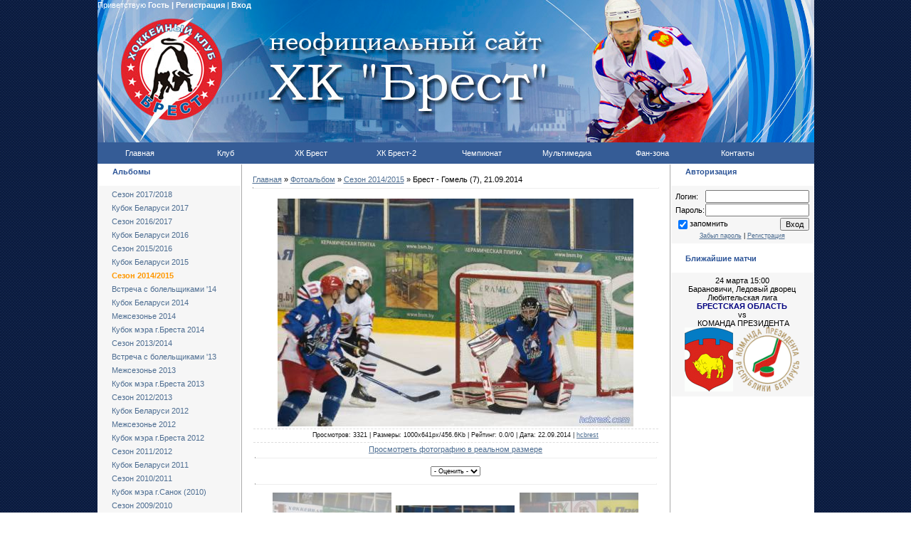

--- FILE ---
content_type: text/html; charset=UTF-8
request_url: http://hcbrest.com/photo/sezon_2014_2015/brest_gomel_7_21_09_2014/29-0-1805
body_size: 10317
content:
<HTML><HEAD>

	<script type="text/javascript">new Image().src = "//counter.yadro.ru/hit;ucoznet?r"+escape(document.referrer)+(screen&&";s"+screen.width+"*"+screen.height+"*"+(screen.colorDepth||screen.pixelDepth))+";u"+escape(document.URL)+";"+Date.now();</script>
	<script type="text/javascript">new Image().src = "//counter.yadro.ru/hit;ucoz_desktop_ad?r"+escape(document.referrer)+(screen&&";s"+screen.width+"*"+screen.height+"*"+(screen.colorDepth||screen.pixelDepth))+";u"+escape(document.URL)+";"+Date.now();</script><TITLE>Брест - Гомель (7), 21.09.2014 - Сезон 2014/2015  - Фотоальбом - ХК Брест - неофициальный сайт</TITLE><link type="text/css" rel="StyleSheet" href="/_st/my.css" />
	<link rel="stylesheet" href="/.s/src/base.min.css?v=221108" />
	<link rel="stylesheet" href="/.s/src/layer1.min.css?v=221108" />

	<script src="/.s/src/jquery-1.12.4.min.js"></script>
	
	<script src="/.s/src/uwnd.min.js?v=221108"></script>
	<script src="//s771.ucoz.net/cgi/uutils.fcg?a=uSD&ca=2&ug=999&isp=0&r=0.608007537883999"></script>
	<link rel="stylesheet" href="/.s/src/ulightbox/ulightbox.min.css" />
	<link rel="stylesheet" href="/.s/src/photo.css" />
	<link rel="stylesheet" href="/.s/src/photopage.min.css" />
	<script src="/.s/src/ulightbox/ulightbox.min.js"></script>
	<script src="/.s/src/photopage.min.js"></script>
	<script>
/* --- UCOZ-JS-DATA --- */
window.uCoz = {"site":{"domain":"hcbrest.com","id":"0hcbrest","host":"hcbrest.ucoz.ru"},"country":"US","layerType":1,"language":"ru","sign":{"7287":"Перейти на страницу с фотографией.","7254":"Изменить размер","3125":"Закрыть","7251":"Запрошенный контент не может быть загружен. Пожалуйста, попробуйте позже.","5255":"Помощник","7253":"Начать слайд-шоу","7252":"Предыдущий","5458":"Следующий"},"module":"photo","uLightboxType":1,"ssid":"735127215616751022316"};
/* --- UCOZ-JS-CODE --- */

		function eRateEntry(select, id, a = 65, mod = 'photo', mark = +select.value, path = '', ajax, soc) {
			if (mod == 'shop') { path = `/${ id }/edit`; ajax = 2; }
			( !!select ? confirm(select.selectedOptions[0].textContent.trim() + '?') : true )
			&& _uPostForm('', { type:'POST', url:'/' + mod + path, data:{ a, id, mark, mod, ajax, ...soc } });
		}

		function updateRateControls(id, newRate) {
			let entryItem = self['entryID' + id] || self['comEnt' + id];
			let rateWrapper = entryItem.querySelector('.u-rate-wrapper');
			if (rateWrapper && newRate) rateWrapper.innerHTML = newRate;
			if (entryItem) entryItem.querySelectorAll('.u-rate-btn').forEach(btn => btn.remove())
		}
function loginPopupForm(params = {}) { new _uWnd('LF', ' ', -250, -100, { closeonesc:1, resize:1 }, { url:'/index/40' + (params.urlParams ? '?'+params.urlParams : '') }) }
/* --- UCOZ-JS-END --- */
</script>

	<style>.UhideBlock{display:none; }</style>
</head>
<body style="PADDING-RIGHT: 0px; PADDING-LEFT: 0px; background:url('http://hcbrest.com/Ostalnoe/fony/2.png'); PADDING-BOTTOM: 0px; MARGIN: 0px; PADDING-TOP: 0px">
<div width="1007" align="center">
<!-- Header -->
<table border="0" cellpadding="0" height="200" cellspacing="0" width="1007">
<td style="background:url('http://hcbrest.com/logo/orig1.jpg') left no-repeat;;">
<table cellpadding="0" cellspacing="0" border="0" width="100%" height="100%">
<tr><td height="6" align="left" style="color:#FFFFFF;padding-right:10px;"> Приветствую <b>Гость</b>   <b>| </b> <b><a href="/index/3"style="color:#FFFFFF; text-decoration:none">Регистрация</a></b> | <b><a href="javascript:;" rel="nofollow" onclick="loginPopupForm(); return false;"style="color:#FFFFFF; text-decoration:none">Вход</a></b></td></tr>
<tr><td height="154">&nbsp;</td></tr>

 </table>
</td>
</tr>
</table>
 

<!-- /Header -->
 
<div width="1007" align="center">

<ul id="nav">
<li class="top"><a href="http://hcbrest.com/" class="top_link"><span>Главная</span></a></li>
 <li class="top"><a href="http://hcbrest.com/index/0-124" id="club" class="top_link"><span class="down">Клуб</span></a>
 <ul class="sub">
 <li><a href="http://hcbrest.com/index/0-124">О клубе</a></li>
 <li><a href="http://hcbrest.com/index/rekordsmeny/0-187">Рекордсмены</a></li>
 <li><a href="http://hcbrest.com/index/rukovodstvo_kluba/0-188">Руководство</a></li>
 <li><a href="http://hcbrest.com/index/0-8">Арена</a></li>
 </ul>
 </li>
 <li class="top"><a href="http://hcbrest.com/index/0-2" id="brest" class="top_link"><span class="down">ХК Брест</span></a>
 <ul class="sub">
 <li><a href="http://hcbrest.com/index/0-2">Состав</a></li>
 <li><a href="http://hcbrest.com/index/trenery_i_personal/0-190">Тренеры</a></li>
<li><a href="http://hcbrest.com/index/0-149">Статистика</a></li>
 <li><a href="http://hcbrest.com/index/calendar/0-81">Расписание игр</a></li>
 <li><a href="http://hcbrest.com/index/0-92">Трансферы</a></li>
 <li><a href="http://hcbrest.com/index/ljubitelskaja_komanda/0-185">Любители</a></li>
 </ul>
 </li>
 <li class="top"><a href="http://hcbrest.com/index/0-4" id="brest-2" class="top_link"><span class="down">ХК Брест-2</span></a>
 <ul class="sub">
 <li><a href="http://hcbrest.com/index/0-4">Состав</a></li>
 <li><a href="http://hcbrest.com/index/trenery_i_personal/0-192">Тренеры</a></li>
<li><a href="http://hcbrest.com/index/statistika_farm/0-184">Статистика</a></li>
 <li><a href="http://hcbrest.com/index/raspisanie_igr/0-242">Расписание игр</a></li>
 </ul>
 </li>
<li class="top"><a href="http://hcbrest.com/index/championship/0-238" id="championship" class="top_link"><span class="down">Чемпионат</span></a>
 <ul class="sub">
 <li><a href="http://hcbrest.com/index/championship/0-238">Таблицы</a></li>
 <li><a href="http://hcbrest.com/index/dokumenty/0-239">Документы</a></li>
 </ul>
 </li>
 <li class="top"><a href="http://hcbrest.com/photo/" id="media" class="top_link"><span class="down">Мультимедиа</span></a>
 <ul class="sub">
 <li><a href="http://hcbrest.com/photo/">Фотогалерея</a></li>
 </ul>
 </li>
 <li class="top"><a href="http://hcbrest.com/forum/" id="fan" class="top_link"><span class="down">Фан-зона</span></a>
 <ul class="sub">
 <li><a href="http://hcbrest.com/forum/">Форум</a></li>
 <li><a href="http://hcbrest.com/index/0-103">Группа поддержки</a></li>
 </ul>
 </li>
 <li class="top"><a href="http://hcbrest.com/index/0-3" class="top_link"><span>Контакты</span></a>
 </li></div>

<!-- Body -->
<TABLE style="BACKGROUND: #ffffff" cellSpacing=1 cellPadding=0 width="1007" border=0>
<TBODY>
<TR>
<TD vAlign=top width=200>
 
 <!-- -->
<TABLE cellSpacing=0 cellPadding=0 width=200 border=0>
<TBODY>
<TR>
<TD style="PADDING-LEFT: 20px; BACKGROUND: url(//src.ucoz.ru/t/491/5.gif); COLOR: #2c5497" height=20><B>Альбомы</B></TD></TR>
<TR>
<TD><IMG height=10 src="//src.ucoz.ru/t/491/6.gif" border=0></TD></TR>
<TR>
<TD style="PADDING-RIGHT: 5px; PADDING-LEFT: 5px; BACKGROUND: #f6f6f6; PADDING-BOTTOM: 5px; PADDING-TOP: 5px"><table border="0" cellspacing="1" cellpadding="0" width="100%" class="catsTable"><tr>
					<td style="width:100%" class="catsTd" valign="top" id="cid35">
						<a href="/photo/sezon_2017_2018/35" class="catName">Сезон 2017/2018</a>  
					</td></tr><tr>
					<td style="width:100%" class="catsTd" valign="top" id="cid34">
						<a href="/photo/kubok_belarusi_2017/34" class="catName">Кубок Беларуси 2017</a>  
					</td></tr><tr>
					<td style="width:100%" class="catsTd" valign="top" id="cid33">
						<a href="/photo/sezon_2016_2017/33" class="catName">Сезон 2016/2017</a>  
					</td></tr><tr>
					<td style="width:100%" class="catsTd" valign="top" id="cid32">
						<a href="/photo/kubok_belarusi_2016/32" class="catName">Кубок Беларуси 2016</a>  
					</td></tr><tr>
					<td style="width:100%" class="catsTd" valign="top" id="cid31">
						<a href="/photo/sezon_2015_2016/31" class="catName">Сезон 2015/2016</a>  
					</td></tr><tr>
					<td style="width:100%" class="catsTd" valign="top" id="cid30">
						<a href="/photo/kubok_belarusi_2015/30" class="catName">Кубок Беларуси 2015</a>  
					</td></tr><tr>
					<td style="width:100%" class="catsTd" valign="top" id="cid29">
						<a href="/photo/sezon_2014_2015/29" class="catNameActive">Сезон 2014/2015</a>  
					</td></tr><tr>
					<td style="width:100%" class="catsTd" valign="top" id="cid28">
						<a href="/photo/vstrecha_s_bolelshhikami/28" class="catName">Встреча с болельщиками &#39;14</a>  
					</td></tr><tr>
					<td style="width:100%" class="catsTd" valign="top" id="cid27">
						<a href="/photo/kubok_belarusi_2014/27" class="catName">Кубок Беларуси 2014</a>  
					</td></tr><tr>
					<td style="width:100%" class="catsTd" valign="top" id="cid26">
						<a href="/photo/mezhsezone_2014/26" class="catName">Межсезонье 2014</a>  
					</td></tr><tr>
					<td style="width:100%" class="catsTd" valign="top" id="cid25">
						<a href="/photo/kubok_mehra_g_bresta_2014/25" class="catName">Кубок мэра г.Бреста 2014</a>  
					</td></tr><tr>
					<td style="width:100%" class="catsTd" valign="top" id="cid24">
						<a href="/photo/sezon_2013_2014/24" class="catName">Сезон 2013/2014</a>  
					</td></tr><tr>
					<td style="width:100%" class="catsTd" valign="top" id="cid23">
						<a href="/photo/vstrecha_s_bolelshhikami_13/23" class="catName">Встреча с болельщиками &#39;13</a>  
					</td></tr><tr>
					<td style="width:100%" class="catsTd" valign="top" id="cid21">
						<a href="/photo/mezhsezone_2013/21" class="catName">Межсезонье 2013</a>  
					</td></tr><tr>
					<td style="width:100%" class="catsTd" valign="top" id="cid20">
						<a href="/photo/kubok_mehra_g_bresta/20" class="catName">Кубок мэра г.Бреста 2013</a>  
					</td></tr><tr>
					<td style="width:100%" class="catsTd" valign="top" id="cid19">
						<a href="/photo/sezon_2012_2013/19" class="catName">Сезон 2012/2013</a>  
					</td></tr><tr>
					<td style="width:100%" class="catsTd" valign="top" id="cid18">
						<a href="/photo/kubok_belarusi_2012/18" class="catName">Кубок Беларуси 2012</a>  
					</td></tr><tr>
					<td style="width:100%" class="catsTd" valign="top" id="cid17">
						<a href="/photo/mezhsezone_2012/17" class="catName">Межсезонье 2012</a>  
					</td></tr><tr>
					<td style="width:100%" class="catsTd" valign="top" id="cid22">
						<a href="/photo/kubok_mehra_g_bresta_2012/22" class="catName">Кубок мэра г.Бреста 2012</a>  
					</td></tr><tr>
					<td style="width:100%" class="catsTd" valign="top" id="cid16">
						<a href="/photo/sezon_2011_2012/16" class="catName">Сезон 2011/2012</a>  
					</td></tr><tr>
					<td style="width:100%" class="catsTd" valign="top" id="cid15">
						<a href="/photo/kubok_belarusi_2011/15" class="catName">Кубок Беларуси 2011</a>  
					</td></tr><tr>
					<td style="width:100%" class="catsTd" valign="top" id="cid14">
						<a href="/photo/season_2010_2011/14" class="catName">Сезон 2010/2011</a>  
					</td></tr><tr>
					<td style="width:100%" class="catsTd" valign="top" id="cid10">
						<a href="/photo/kubok_mera_g_sanok_2010/10" class="catName">Кубок мэра г.Санок (2010)</a>  
					</td></tr><tr>
					<td style="width:100%" class="catsTd" valign="top" id="cid8">
						<a href="/photo/season_20092010/8" class="catName">Сезон 2009/2010</a>  
					</td></tr><tr>
					<td style="width:100%" class="catsTd" valign="top" id="cid7">
						<a href="/photo/7" class="catName">Кубок Беларуси 2009</a>  
					</td></tr><tr>
					<td style="width:100%" class="catsTd" valign="top" id="cid6">
						<a href="/photo/6" class="catName">Сезон 2008/2009</a>  
					</td></tr><tr>
					<td style="width:100%" class="catsTd" valign="top" id="cid1">
						<a href="/photo/1" class="catName">Сезон 2007/2008</a>  
					</td></tr><tr>
					<td style="width:100%" class="catsTd" valign="top" id="cid4">
						<a href="/photo/4" class="catName">Турнир им.Чаховского(2007)</a>  
					</td></tr><tr>
					<td style="width:100%" class="catsTd" valign="top" id="cid2">
						<a href="/photo/2" class="catName">Сезон 2006/2007</a>  
					</td></tr><tr>
					<td style="width:100%" class="catsTd" valign="top" id="cid9">
						<a href="/photo/sezon_20052006/9" class="catName">Сезон 2005/2006</a>  
					</td></tr><tr>
					<td style="width:100%" class="catsTd" valign="top" id="cid3">
						<a href="/photo/3" class="catName">На тренировках</a>  
					</td></tr><tr>
					<td style="width:100%" class="catsTd" valign="top" id="cid5">
						<a href="/photo/5" class="catName">Вне хоккея</a>  
					</td></tr></table></TD></TR>
<TR>
<TD><IMG height=11 src="//src.ucoz.ru/t/491/7.gif" border=0></TD></TR></TBODY></TABLE><!--/--><!-- --><!--/--></TD>
<TD style="BORDER-RIGHT: #a9a9a9 1px solid; BORDER-LEFT: #a9a9a9 1px solid" vAlign=top>
<TABLE cellSpacing=0 cellPadding=15 width="100%" border=0>
<TBODY>
<TR>
<TD style="BACKGROUND: #ffffff"><A href="http://hcbrest.com/">Главная</A> » <A href="/photo/">Фотоальбом</A>  » <A href="/photo/sezon_2014_2015/29">Сезон 2014/2015</A> » Брест - Гомель (7), 21.09.2014 
<HR>

<TABLE cellSpacing=1 cellPadding=2 width="100%" border=0>
<TBODY>
<TR>
<TD align=middle colSpan=2></TD></TR>
<TR>
<TD align=middle colSpan=2><div id="nativeroll_video_cont" style="display:none;"></div><span id="phtmDiv35"><span id="phtmSpan35" style="position:relative"><img   id="p367109961" border="0" src="/_ph/29/2/367109961.jpg?1769226152" /></span></span>
		<script>
			var container = document.getElementById('nativeroll_video_cont');

			if (container) {
				var parent = container.parentElement;

				if (parent) {
					const wrapper = document.createElement('div');
					wrapper.classList.add('js-teasers-wrapper');

					parent.insertBefore(wrapper, container.nextSibling);
				}
			}
		</script>
	</TD></TR>
<TR>
<TD class=eDetails style="TEXT-ALIGN: center" colSpan=2>Просмотров: 3321 | Размеры: 1000x641px/456.6Kb | Рейтинг: 0.0/0 | Дата: 22.09.2014 | <A href="javascript:;" rel="nofollow" onclick="window.open('/index/8-1', 'up1', 'scrollbars=1,top=0,left=0,resizable=1,width=700,height=375'); return false;">hcbrest</A> </TD></TR>
<TR>
<TD align=middle colSpan=2><A href="/photo/29-0-1805-3?1769226152" target=_blank>Просмотреть фотографию в реальном размере</A> 
<HR>
</TD></TR>
<TR>
<TD align=middle>
	<select id="rt1805" name="rating" class="eRating" onchange="eRateEntry(this, 1805)" autocomplete=off >
		<option value="0" selected>- Оценить -</option>
		<option value="5">Отлично</option>
		<option value="4">Хорошо</option>
		<option value="3">Неплохо</option>
		<option value="2">Плохо</option>
		<option value="1">Ужасно</option>
	</select></TD></TR>
<TR>
<TD colSpan=2 height=10>
<HR>
</TD></TR>
<TR>
<TD align=middle colSpan=2><style type="text/css">
		#phtOtherThumbs {margin-bottom: 10px;}
		#phtOtherThumbs td {font-size: 0;}
		#oldPhotos {position: relative;overflow: hidden;}
		#leftSwch {display:block;width:22px;height:46px;background: transparent url('/.s/img/photopage/photo-arrows.png') no-repeat;}
		#rightSwch {display:block;width:22px;height:46px;background: transparent url('/.s/img/photopage/photo-arrows.png') no-repeat -22px 0;}
		#leftSwch:hover, #rightSwch:hover {opacity: .8;filter: alpha(opacity=80);}
		#phtOtherThumbs img {vertical-align: middle;}
		.photoActiveA img {}
		.otherPhotoA img {opacity: 0.5; filter: alpha(opacity=50);-webkit-transition: opacity .2s .1s ease;transition: opacity .2s .1s ease;}
		.otherPhotoA:hover img {opacity: 1; filter: alpha(opacity=100);}
		#phtOtherThumbs .ph-wrap {display: inline-block;vertical-align: middle;background: url(/.s/img/photopage/opacity02.png);}
		.animate-wrap {position: relative;left: 0;}
		.animate-wrap .ph-wrap {margin: 0 3px;}
		#phtOtherThumbs .ph-wrap, #phtOtherThumbs .ph-tc {/*width: 180px;height: 135px;*/width: auto;}
		.animate-wrap a {display: inline-block;width:  33.3%;*width: 33.3%;*zoom: 1;position: relative;}
		#phtOtherThumbs .ph-wrap {background: none;display: block;}
		.animate-wrap img {width: 100%;}
	</style>

	<script>
	$(function( ) {
		if ( typeof($('#leftSwch').attr('onclick')) === 'function' ) {
			$('#leftSwch').click($('#leftSwch').attr('onclick'));
			$('#rightSwch').click($('#rightSwch').attr('onclick'));
		} else {
			$('#leftSwch').click(new Function($('#leftSwch').attr('onclick')));
			$('#rightSwch').click(new Function($('#rightSwch').attr('onclick')));
		}
		$('#leftSwch').removeAttr('onclick');
		$('#rightSwch').removeAttr('onclick');
	});

	function doPhtSwitch(n,f,p,d ) {
		if ( !f){f=0;}
		$('#leftSwch').off('click');
		$('#rightSwch').off('click');
		var url = '/photo/29-0-0-10-'+n+'-'+f+'-'+p;
		$.ajax({
			url: url,
			dataType: 'xml',
			success: function( response ) {
				try {
					var photosList = [];
					photosList['images'] = [];
					$($('cmd', response).eq(0).text()).find('a').each(function( ) {
						if ( $(this).hasClass('leftSwitcher') ) {
							photosList['left'] = $(this).attr('onclick');
						} else if ( $(this).hasClass('rightSwitcher') ) {
							photosList['right'] = $(this).attr('onclick');
						} else {photosList['images'].push(this);}
					});
					photosListCallback.call(photosList, photosList, d);
				} catch(exception ) {
					throw new TypeError( "getPhotosList: server response does not seems to be a valid uCoz XML-RPC code: " . response );
				}
			}
		});
	}

	function photosListCallback(photosList, direction ) {
		var dirSign;
		var imgWrapper = $('#oldPhotos'); // CHANGE this if structure of nearest images changes!
		var width = imgWrapper.width();
		imgWrapper.width(width);
		imgWrapper = imgWrapper.find(' > span');
		newImg = $('<span/>', {
			id: 'newImgs'
		});
		$.each(photosList['images'], function( ) {
			newImg.append(this);
		});
		if ( direction == 'right' ) {
			dirSign = '-';
			imgWrapper.append(newImg);
		} else {
			dirSign = '+';
			imgWrapper.prepend(newImg).css('left', '-' + width + 'px');
		}
		newImg.find('a').eq(0).unwrap();
		imgWrapper.animate({left: dirSign + '=' + width + 'px'}, 400, function( ) {
			var oldDelete = imgWrapper.find('a');
			if ( direction == 'right') {oldDelete = oldDelete.slice(0, 3);}
			else {oldDelete = oldDelete.slice(-3);}
			oldDelete.remove();
			imgWrapper.css('left', 0);
			try {
				if ( typeof(photosList['left']) === 'function' ) {
					$('#leftSwch').click(photosList['left']);
					$('#rightSwch').click(photosList['right']);
				} else {
					$('#leftSwch').click(new Function(photosList['left']));
					$('#rightSwch').click(new Function(photosList['right']));
				}
			} catch(exception ) {
				if ( console && console.log ) console.log('Something went wrong: ', exception);
			}
		});
	}
	</script>
	<div id="phtOtherThumbs" class="phtThumbs"><table border="0" cellpadding="0" cellspacing="0"><tr><td><a id="leftSwch" class="leftSwitcher" href="javascript:;" rel="nofollow" onclick="doPhtSwitch('531','1','1805', 'left');"></a></td><td align="center" style="white-space: nowrap;"><div id="oldPhotos"><span class="animate-wrap"><a class="otherPhotoA" href="http://hcbrest.com/photo/sezon_2014_2015/brest_metallurg_10_23_09_2014/29-0-1815"><span class="ph-wrap"><span class="ph-tc"><img   border="0"  class="otherPhoto" src="/_ph/29/1/269998661.jpg?1769226152" /></span></span></a> <a class="photoActiveA" href="http://hcbrest.com/photo/sezon_2014_2015/brest_gomel_7_21_09_2014/29-0-1805"><span class="ph-wrap"><span class="ph-tc"><img   border="0"  class="photoActive" src="/_ph/29/1/367109961.jpg?1769226152" /></span></span></a> <a class="otherPhotoA" href="http://hcbrest.com/photo/sezon_2014_2015/brest_gomel_3_21_09_2014/29-0-1801"><span class="ph-wrap"><span class="ph-tc"><img   border="0"  class="otherPhoto" src="/_ph/29/1/639552653.jpg?1769226152" /></span></span></a> </span></div></td><td><a href="javascript:;" rel="nofollow" id="rightSwch" class="rightSwitcher" onclick="doPhtSwitch('533','2','1805', 'right');"></a></td></tr></table></div> 
<DIV style="PADDING-TOP: 5px"><a class="photoOtherLink" href="http://hcbrest.com/photo/sezon_2014_2015/brest_metallurg_10_23_09_2014/29-0-1815"><span id="prevPh">&laquo; Предыдущая</span></a>&nbsp; | <a class="photoOtherLink" href="http://hcbrest.com/photo/sezon_2014_2015/brest_metallurg_13_23_09_2014/29-0-1818">528</a>  <a class="photoOtherLink" href="http://hcbrest.com/photo/sezon_2014_2015/brest_metallurg_12_23_09_2014/29-0-1817">529</a>  <a class="photoOtherLink" href="http://hcbrest.com/photo/sezon_2014_2015/brest_metallurg_8_23_09_2014/29-0-1813">530</a>  <a class="photoOtherLink" href="http://hcbrest.com/photo/sezon_2014_2015/brest_metallurg_6_23_09_2014/29-0-1811">531</a>  <a class="photoOtherLink" href="http://hcbrest.com/photo/sezon_2014_2015/brest_metallurg_10_23_09_2014/29-0-1815">532</a>  [<b>533</b>]  <a class="photoOtherLink" href="http://hcbrest.com/photo/sezon_2014_2015/brest_gomel_3_21_09_2014/29-0-1801">534</a>  <a class="photoOtherLink" href="http://hcbrest.com/photo/sezon_2014_2015/brest_gomel_2_21_09_2014/29-0-1800">535</a>  <a class="photoOtherLink" href="http://hcbrest.com/photo/sezon_2014_2015/brest_gomel_1_21_09_2014/29-0-1799">536</a>  <a class="photoOtherLink" href="http://hcbrest.com/photo/sezon_2014_2015/brest_gomel_6_21_09_2014/29-0-1804">537</a>  <a class="photoOtherLink" href="http://hcbrest.com/photo/sezon_2014_2015/brest_gomel_5_21_09_2014/29-0-1803">538</a> |&nbsp; <a class="photoOtherLink" href="http://hcbrest.com/photo/sezon_2014_2015/brest_gomel_3_21_09_2014/29-0-1801"><span id="nextPh">Следующая &raquo;</span></a></DIV></TD></TR></TBODY></TABLE>
<HR>

<TABLE cellSpacing=0 cellPadding=0 width="100%" border=0>
<TBODY>
<TR>
<TD width="60%" height=25>Всего комментариев: <B>0</B></TD>
<TD align=right height=25></TD></TR>
<TR>
<TD colSpan=2><script>
				function spages(p, link) {
					!!link && location.assign(atob(link));
				}
			</script>
			<div id="comments"></div>
			<div id="newEntryT"></div>
			<div id="allEntries"></div>
			<div id="newEntryB"></div><script>
			
		Object.assign(uCoz.spam ??= {}, {
			config : {
				scopeID  : 0,
				idPrefix : 'comEnt',
			},
			sign : {
				spam            : 'Спам',
				notSpam         : 'Не спам',
				hidden          : 'Спам-сообщение скрыто.',
				shown           : 'Спам-сообщение показано.',
				show            : 'Показать',
				hide            : 'Скрыть',
				admSpam         : 'Разрешить жалобы',
				admSpamTitle    : 'Разрешить пользователям сайта помечать это сообщение как спам',
				admNotSpam      : 'Это не спам',
				admNotSpamTitle : 'Пометить как не-спам, запретить пользователям жаловаться на это сообщение',
			},
		})
		
		uCoz.spam.moderPanelNotSpamClick = function(elem) {
			var waitImg = $('<img align="absmiddle" src="/.s/img/fr/EmnAjax.gif">');
			var elem = $(elem);
			elem.find('img').hide();
			elem.append(waitImg);
			var messageID = elem.attr('data-message-id');
			var notSpam   = elem.attr('data-not-spam') ? 0 : 1; // invert - 'data-not-spam' should contain CURRENT 'notspam' status!

			$.post('/index/', {
				a          : 101,
				scope_id   : uCoz.spam.config.scopeID,
				message_id : messageID,
				not_spam   : notSpam
			}).then(function(response) {
				waitImg.remove();
				elem.find('img').show();
				if (response.error) {
					alert(response.error);
					return;
				}
				if (response.status == 'admin_message_not_spam') {
					elem.attr('data-not-spam', true).find('img').attr('src', '/.s/img/spamfilter/notspam-active.gif');
					$('#del-as-spam-' + messageID).hide();
				} else {
					elem.removeAttr('data-not-spam').find('img').attr('src', '/.s/img/spamfilter/notspam.gif');
					$('#del-as-spam-' + messageID).show();
				}
				//console.log(response);
			});

			return false;
		};

		uCoz.spam.report = function(scopeID, messageID, notSpam, callback, context) {
			return $.post('/index/', {
				a: 101,
				scope_id   : scopeID,
				message_id : messageID,
				not_spam   : notSpam
			}).then(function(response) {
				if (callback) {
					callback.call(context || window, response, context);
				} else {
					window.console && console.log && console.log('uCoz.spam.report: message #' + messageID, response);
				}
			});
		};

		uCoz.spam.reportDOM = function(event) {
			if (event.preventDefault ) event.preventDefault();
			var elem      = $(this);
			if (elem.hasClass('spam-report-working') ) return false;
			var scopeID   = uCoz.spam.config.scopeID;
			var messageID = elem.attr('data-message-id');
			var notSpam   = elem.attr('data-not-spam');
			var target    = elem.parents('.report-spam-target').eq(0);
			var height    = target.outerHeight(true);
			var margin    = target.css('margin-left');
			elem.html('<img src="/.s/img/wd/1/ajaxs.gif">').addClass('report-spam-working');

			uCoz.spam.report(scopeID, messageID, notSpam, function(response, context) {
				context.elem.text('').removeClass('report-spam-working');
				window.console && console.log && console.log(response); // DEBUG
				response.warning && window.console && console.warn && console.warn( 'uCoz.spam.report: warning: ' + response.warning, response );
				if (response.warning && !response.status) {
					// non-critical warnings, may occur if user reloads cached page:
					if (response.warning == 'already_reported' ) response.status = 'message_spam';
					if (response.warning == 'not_reported'     ) response.status = 'message_not_spam';
				}
				if (response.error) {
					context.target.html('<div style="height: ' + context.height + 'px; line-height: ' + context.height + 'px; color: red; font-weight: bold; text-align: center;">' + response.error + '</div>');
				} else if (response.status) {
					if (response.status == 'message_spam') {
						context.elem.text(uCoz.spam.sign.notSpam).attr('data-not-spam', '1');
						var toggle = $('#report-spam-toggle-wrapper-' + response.message_id);
						if (toggle.length) {
							toggle.find('.report-spam-toggle-text').text(uCoz.spam.sign.hidden);
							toggle.find('.report-spam-toggle-button').text(uCoz.spam.sign.show);
						} else {
							toggle = $('<div id="report-spam-toggle-wrapper-' + response.message_id + '" class="report-spam-toggle-wrapper" style="' + (context.margin ? 'margin-left: ' + context.margin : '') + '"><span class="report-spam-toggle-text">' + uCoz.spam.sign.hidden + '</span> <a class="report-spam-toggle-button" data-target="#' + uCoz.spam.config.idPrefix + response.message_id + '" href="javascript:;">' + uCoz.spam.sign.show + '</a></div>').hide().insertBefore(context.target);
							uCoz.spam.handleDOM(toggle);
						}
						context.target.addClass('report-spam-hidden').fadeOut('fast', function() {
							toggle.fadeIn('fast');
						});
					} else if (response.status == 'message_not_spam') {
						context.elem.text(uCoz.spam.sign.spam).attr('data-not-spam', '0');
						$('#report-spam-toggle-wrapper-' + response.message_id).fadeOut('fast');
						$('#' + uCoz.spam.config.idPrefix + response.message_id).removeClass('report-spam-hidden').show();
					} else if (response.status == 'admin_message_not_spam') {
						elem.text(uCoz.spam.sign.admSpam).attr('title', uCoz.spam.sign.admSpamTitle).attr('data-not-spam', '0');
					} else if (response.status == 'admin_message_spam') {
						elem.text(uCoz.spam.sign.admNotSpam).attr('title', uCoz.spam.sign.admNotSpamTitle).attr('data-not-spam', '1');
					} else {
						alert('uCoz.spam.report: unknown status: ' + response.status);
					}
				} else {
					context.target.remove(); // no status returned by the server - remove message (from DOM).
				}
			}, { elem: elem, target: target, height: height, margin: margin });

			return false;
		};

		uCoz.spam.handleDOM = function(within) {
			within = $(within || 'body');
			within.find('.report-spam-wrap').each(function() {
				var elem = $(this);
				elem.parent().prepend(elem);
			});
			within.find('.report-spam-toggle-button').not('.report-spam-handled').click(function(event) {
				if (event.preventDefault ) event.preventDefault();
				var elem    = $(this);
				var wrapper = elem.parents('.report-spam-toggle-wrapper');
				var text    = wrapper.find('.report-spam-toggle-text');
				var target  = elem.attr('data-target');
				target      = $(target);
				target.slideToggle('fast', function() {
					if (target.is(':visible')) {
						wrapper.addClass('report-spam-toggle-shown');
						text.text(uCoz.spam.sign.shown);
						elem.text(uCoz.spam.sign.hide);
					} else {
						wrapper.removeClass('report-spam-toggle-shown');
						text.text(uCoz.spam.sign.hidden);
						elem.text(uCoz.spam.sign.show);
					}
				});
				return false;
			}).addClass('report-spam-handled');
			within.find('.report-spam-remove').not('.report-spam-handled').click(function(event) {
				if (event.preventDefault ) event.preventDefault();
				var messageID = $(this).attr('data-message-id');
				del_item(messageID, 1);
				return false;
			}).addClass('report-spam-handled');
			within.find('.report-spam-btn').not('.report-spam-handled').click(uCoz.spam.reportDOM).addClass('report-spam-handled');
			window.console && console.log && console.log('uCoz.spam.handleDOM: done.');
			try { if (uCoz.manageCommentControls) { uCoz.manageCommentControls() } } catch(e) { window.console && console.log && console.log('manageCommentControls: fail.'); }

			return this;
		};
	
			uCoz.spam.handleDOM();
		</script></TD></TR>
<TR>
<TD align=middle colSpan=2></TD></TR>
<TR>
<TD colSpan=2 height=10></TD></TR></TBODY></TABLE>
<div align="center" class="commReg">Добавлять комментарии могут только зарегистрированные пользователи.<br />[ <a href="/index/3">Регистрация</a> | <a href="javascript:;" rel="nofollow" onclick="loginPopupForm(); return false;">Вход</a> ]</div>
</TD></TR></TBODY></TABLE></TD>
<TD vAlign=top width=200>

<!-- -->

<table border="0" cellpadding="0" cellspacing="0" width="200">
<tr><td style="background:url('//src.ucoz.ru/t/491/5.gif');padding-left:20px;color:#2C5497;" height="20"><b>Авторизация</b></td></tr>
<tr><td><img src="//src.ucoz.ru/t/491/6.gif" border="0" height="10"></td></tr>
<tr><td align="center" style="padding:5px;background:#F6F6F6;">
		<script>
		sendFrm549917 = function( form, data = {} ) {
			var o   = $('#frmLg549917')[0];
			var pos = _uGetOffset(o);
			var o2  = $('#blk549917')[0];
			document.body.insertBefore(o2, document.body.firstChild);
			$(o2).css({top:(pos['top'])+'px',left:(pos['left'])+'px',width:o.offsetWidth+'px',height:o.offsetHeight+'px',display:''}).html('<div align="left" style="padding:5px;"><div class="myWinLoad"></div></div>');
			_uPostForm(form, { type:'POST', url:'/index/sub/', data, error:function() {
				$('#blk549917').html('<div align="" style="padding:10px;"><div class="myWinLoadSF" title="Невозможно выполнить запрос, попробуйте позже"></div></div>');
				_uWnd.alert('<div class="myWinError">Невозможно выполнить запрос, попробуйте позже</div>', '', {w:250, h:90, tm:3000, pad:'15px'} );
				setTimeout("$('#blk549917').css('display', 'none');", '1500');
			}});
			return false
		}
		
		</script>

		<div id="blk549917" style="border:1px solid #CCCCCC;position:absolute;z-index:82;background:url('/.s/img/fr/g.gif');display:none;"></div>

		<form id="frmLg549917" class="login-form local-auth" action="/index/sub/" method="post" onsubmit="return sendFrm549917(this)" data-submitter="sendFrm549917">
			
<table border="0" cellspacing="1" cellpadding="0" width="100%">

<tr><td width="20%" nowrap="nowrap">Логин:</td><td><input class="loginField" type="text" name="user" value="" size="20" style="width:100%;" maxlength="50"/></td></tr>
<tr><td>Пароль:</td><td><input class="loginField" type="password" name="password" size="20" style="width:100%" maxlength="15"/></td></tr>
</table>
<table border="0" cellspacing="1" cellpadding="0" width="100%">
<tr><td nowrap><input id="rementry" type="checkbox" name="rem" value="1" checked="checked"/><label for="rementry">запомнить</label> </td><td align="right" valign="top"><input class="loginButton" name="sbm" type="submit" value="Вход"/></td></tr>
<tr><td colspan="2"><div style="font-size:7pt;text-align:center;"><a href="javascript:;" rel="nofollow" onclick="new _uWnd('Prm','Напоминание пароля',300,130,{ closeonesc:1 },{url:'/index/5'});return false;">Забыл пароль</a> | <a href="/index/3">Регистрация</a></div></td></tr>
</table>

			<input type="hidden" name="a"    value="2" />
			<input type="hidden" name="ajax" value="1" />
			<input type="hidden" name="rnd"  value="917" />
			
			
		</form></td></tr>
<tr><td><img src="//src.ucoz.ru/t/491/7.gif" border="0" height="11"></td></tr>
</table>

<!--/-->

<!-- -->
<table border="0" cellpadding="0" cellspacing="0" width="200">
<tr><td style="background:url('//src.ucoz.ru/t/491/5.gif');padding-left:20px;color:#2C5497;" height="20"><b>Ближайшие матчи</b></td></tr>
<tr><td><img src="//src.ucoz.ru/t/491/6.gif" border="0" height="10"></td></tr>
<tr><td style="padding:5px;background:#F6F6F6;"><!--U1MATCHI1Z--><div align="center">24 марта 15:00<br></div><div align="center"><div align="center"><div align="center"><div align="center"><div align="center"><div align="center"><div align="center"><div align="center"><div align="center"><div align="center"><div align="center"><div align="center"><div align="center"><div align="center"><div align="center"><div align="center">Барановичи, Ледовый дворец<br></div><div align="center">Любительская лига<br></div><font color="#000080"><font color="#000000"><font color="#000080"><font color="#000000"><font color="#000080"><font color="#000000"><font color="#000080"><font color="#000000"><font color="#000080"><font color="#000000"><font color="#000080"><b><font color="#000080"><b><font color="#000080"><font color="#000000"><font color="#000080"><font color="#000000"><font color="#000080"><font color="#000000"><font color="#000080"><font color="#000000"><font color="#000080"><font color="#000000"><font color="#000080"><font color="#000000"><font color="#000080"><b><font color="#000080"><b>БРЕСТСКАЯ ОБЛАСТЬ<br></b></font></b></font></font></font></font></font></font></font></font></font></font></font></font></font></b></font></b><font color="#000000">vs</font></font></font></font></font></font></font></font></font></font> <br><font color="#000080"><b>&nbsp;</b></font></font></font><font color="#000080"><font color="#000000">КОМАНДА ПРЕЗИДЕНТА</font></font><br><img src="/Znachki/brestskaja_obl_coa.gif" alt="" height="90"> <img src="/Znachki/presidents_team1.png" alt="" height="90"></div></div></div></div></div></div></div></div></div></div></div></div></div></div></div><div align="center"> </div><!--/U1MATCHI1Z--></td></tr>
<tr><td><img src="//src.ucoz.ru/t/491/7.gif" border="0" height="11"></td></tr>
</table>
<!--/-->

<!-- -->

<!--/-->

</td>
</tr>
</table>
<!-- /Body -->

<!-- Footer -->
 <table cellSpacing=0 cellPadding=0 width="1007" border=0>
 <tbody>
 <tr>
 <td style="BORDER-RIGHT: #e1e1e1 1px solid; BORDER-TOP: #e1e1e1 1px solid; BORDER-LEFT: #e1e1e1 1px solid; BORDER-BOTTOM: #e1e1e1 1px solid" align=middle height=41>
 <table style="BACKGROUND: url(//src.ucoz.ru/t/491/8.gif)" cellSpacing=0 cellPadding=0 width="100%" border=0>
 <tbody>
 <tr>
 <td align=left>
 <img src="//src.ucoz.ru/t/491/9.gif" border=0></td>
 <td align=middle>hcbrest.com © 2018 
<DIV>При использовании материалов сайта, ссылка обязательна!
 <td align=right>
 <img src="//src.ucoz.ru/t/491/10.gif" border=0></td>
 </tr>
 </tbody>
 </table></td>
 </tr>
 <tr>
 <td style="BACKGROUND: url(//src.ucoz.ru/t/491/11.gif) #3c537c; COLOR: #ffffff; PADDING-TOP: 5px" align=middle height=30>

<!-- "' --><span class="pb4HeyGK"><a href="https://www.ucoz.ru/"><img style="width:80px; height:15px;" src="/.s/img/cp/svg/26.svg" alt="" /></a></span>

<!--Rating@Mail.ru COUNTER--><script language="JavaScript" type="text/javascript"><!--
d=document;var a='';a+=';r='+escape(d.referrer)
js=10//--></script><script language="JavaScript1.1" type="text/javascript"><!--
a+=';j='+navigator.javaEnabled()
js=11//--></script><script language="JavaScript1.2" type="text/javascript"><!--
s=screen;a+=';s='+s.width+'*'+s.height
a+=';d='+(s.colorDepth?s.colorDepth:s.pixelDepth)
js=12//--></script><script language="JavaScript1.3" type="text/javascript"><!--
js=13//--></script><script language="JavaScript" type="text/javascript"><!--
d.write('<a href="http://top.mail.ru/jump?from=1373271"'+
' target="_top"><img src="http://d4.cf.b4.a1.top.mail.ru/counter'+
'?id=1373271;t=94;js='+js+a+';rand='+Math.random()+
'" alt="Рейтинг@Mail.ru"'+' border="0" height="18" width="88"/><\/a>')
if(11<js)d.write('<'+'!-- ')//--></script><noscript><a
target="_top" href="http://top.mail.ru/jump?from=1373271"><img
src="http://d4.cf.b4.a1.top.mail.ru/counter?js=na;id=1373271;t=94"
border="0" height="18" width="88"
alt="Рейтинг@Mail.ru"/></a></noscript><script language="JavaScript" type="text/javascript"><!--
if(11<js)d.write('--'+'>')//--></script><!--/COUNTER-->
 
<img src="http://hcbrest.com/Znachki/Ostalnye/vozrastnoe_ogranichenie_6.png" title="Для аудитории старше 6 лет!" />
 
</td>
</tr>
</tbody>
</table>
 
<!--s_links--><noindex><script>document.write('This feature is for Premium users only!');</script></noindex><!--/s_links-->
 
</div>

<!-- /Footer -->
</body>
<!-- 0.13081 (s771) -->